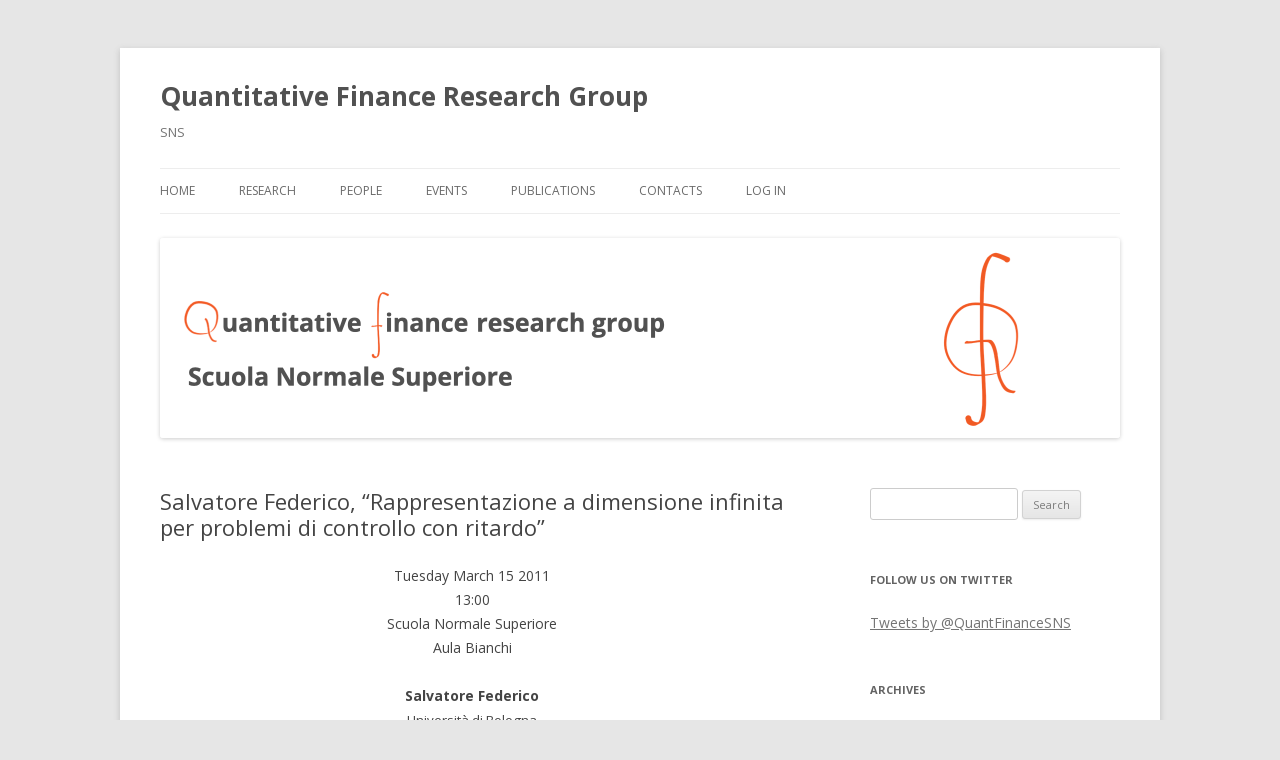

--- FILE ---
content_type: text/html; charset=UTF-8
request_url: http://mathfinance.sns.it/index.php/seminario-federico/
body_size: 9452
content:
<!DOCTYPE html>
<!--[if IE 7]>
<html class="ie ie7" lang="en-US">
<![endif]-->
<!--[if IE 8]>
<html class="ie ie8" lang="en-US">
<![endif]-->
<!--[if !(IE 7) & !(IE 8)]><!-->
<html lang="en-US">
<!--<![endif]-->
<head>
<meta charset="UTF-8" />
<meta name="viewport" content="width=device-width" />
<title>Salvatore Federico, &#8220;Rappresentazione a dimensione infinita per problemi di controllo con ritardo&#8221; | Quantitative Finance Research Group</title>
<link rel="profile" href="https://gmpg.org/xfn/11" />
<link rel="pingback" href="http://mathfinance.sns.it/xmlrpc.php">
<!--[if lt IE 9]>
<script src="http://mathfinance.sns.it/wp-content/themes/twentytwelve/js/html5.js?ver=3.7.0" type="text/javascript"></script>
<![endif]-->
<meta name='robots' content='max-image-preview:large' />
<link rel="alternate" type="application/rss+xml" title="Quantitative Finance Research Group &raquo; Feed" href="http://mathfinance.sns.it/index.php/feed/" />
<link rel="alternate" type="application/rss+xml" title="Quantitative Finance Research Group &raquo; Comments Feed" href="http://mathfinance.sns.it/index.php/comments/feed/" />
<script type="text/javascript">
window._wpemojiSettings = {"baseUrl":"https:\/\/s.w.org\/images\/core\/emoji\/14.0.0\/72x72\/","ext":".png","svgUrl":"https:\/\/s.w.org\/images\/core\/emoji\/14.0.0\/svg\/","svgExt":".svg","source":{"concatemoji":"http:\/\/mathfinance.sns.it\/wp-includes\/js\/wp-emoji-release.min.js?ver=6.1.9"}};
/*! This file is auto-generated */
!function(e,a,t){var n,r,o,i=a.createElement("canvas"),p=i.getContext&&i.getContext("2d");function s(e,t){var a=String.fromCharCode,e=(p.clearRect(0,0,i.width,i.height),p.fillText(a.apply(this,e),0,0),i.toDataURL());return p.clearRect(0,0,i.width,i.height),p.fillText(a.apply(this,t),0,0),e===i.toDataURL()}function c(e){var t=a.createElement("script");t.src=e,t.defer=t.type="text/javascript",a.getElementsByTagName("head")[0].appendChild(t)}for(o=Array("flag","emoji"),t.supports={everything:!0,everythingExceptFlag:!0},r=0;r<o.length;r++)t.supports[o[r]]=function(e){if(p&&p.fillText)switch(p.textBaseline="top",p.font="600 32px Arial",e){case"flag":return s([127987,65039,8205,9895,65039],[127987,65039,8203,9895,65039])?!1:!s([55356,56826,55356,56819],[55356,56826,8203,55356,56819])&&!s([55356,57332,56128,56423,56128,56418,56128,56421,56128,56430,56128,56423,56128,56447],[55356,57332,8203,56128,56423,8203,56128,56418,8203,56128,56421,8203,56128,56430,8203,56128,56423,8203,56128,56447]);case"emoji":return!s([129777,127995,8205,129778,127999],[129777,127995,8203,129778,127999])}return!1}(o[r]),t.supports.everything=t.supports.everything&&t.supports[o[r]],"flag"!==o[r]&&(t.supports.everythingExceptFlag=t.supports.everythingExceptFlag&&t.supports[o[r]]);t.supports.everythingExceptFlag=t.supports.everythingExceptFlag&&!t.supports.flag,t.DOMReady=!1,t.readyCallback=function(){t.DOMReady=!0},t.supports.everything||(n=function(){t.readyCallback()},a.addEventListener?(a.addEventListener("DOMContentLoaded",n,!1),e.addEventListener("load",n,!1)):(e.attachEvent("onload",n),a.attachEvent("onreadystatechange",function(){"complete"===a.readyState&&t.readyCallback()})),(e=t.source||{}).concatemoji?c(e.concatemoji):e.wpemoji&&e.twemoji&&(c(e.twemoji),c(e.wpemoji)))}(window,document,window._wpemojiSettings);
</script>
<style type="text/css">
img.wp-smiley,
img.emoji {
	display: inline !important;
	border: none !important;
	box-shadow: none !important;
	height: 1em !important;
	width: 1em !important;
	margin: 0 0.07em !important;
	vertical-align: -0.1em !important;
	background: none !important;
	padding: 0 !important;
}
</style>
	<link rel='stylesheet' id='wp-block-library-css' href='http://mathfinance.sns.it/wp-includes/css/dist/block-library/style.min.css?ver=6.1.9' type='text/css' media='all' />
<style id='wp-block-library-theme-inline-css' type='text/css'>
.wp-block-audio figcaption{color:#555;font-size:13px;text-align:center}.is-dark-theme .wp-block-audio figcaption{color:hsla(0,0%,100%,.65)}.wp-block-audio{margin:0 0 1em}.wp-block-code{border:1px solid #ccc;border-radius:4px;font-family:Menlo,Consolas,monaco,monospace;padding:.8em 1em}.wp-block-embed figcaption{color:#555;font-size:13px;text-align:center}.is-dark-theme .wp-block-embed figcaption{color:hsla(0,0%,100%,.65)}.wp-block-embed{margin:0 0 1em}.blocks-gallery-caption{color:#555;font-size:13px;text-align:center}.is-dark-theme .blocks-gallery-caption{color:hsla(0,0%,100%,.65)}.wp-block-image figcaption{color:#555;font-size:13px;text-align:center}.is-dark-theme .wp-block-image figcaption{color:hsla(0,0%,100%,.65)}.wp-block-image{margin:0 0 1em}.wp-block-pullquote{border-top:4px solid;border-bottom:4px solid;margin-bottom:1.75em;color:currentColor}.wp-block-pullquote__citation,.wp-block-pullquote cite,.wp-block-pullquote footer{color:currentColor;text-transform:uppercase;font-size:.8125em;font-style:normal}.wp-block-quote{border-left:.25em solid;margin:0 0 1.75em;padding-left:1em}.wp-block-quote cite,.wp-block-quote footer{color:currentColor;font-size:.8125em;position:relative;font-style:normal}.wp-block-quote.has-text-align-right{border-left:none;border-right:.25em solid;padding-left:0;padding-right:1em}.wp-block-quote.has-text-align-center{border:none;padding-left:0}.wp-block-quote.is-large,.wp-block-quote.is-style-large,.wp-block-quote.is-style-plain{border:none}.wp-block-search .wp-block-search__label{font-weight:700}.wp-block-search__button{border:1px solid #ccc;padding:.375em .625em}:where(.wp-block-group.has-background){padding:1.25em 2.375em}.wp-block-separator.has-css-opacity{opacity:.4}.wp-block-separator{border:none;border-bottom:2px solid;margin-left:auto;margin-right:auto}.wp-block-separator.has-alpha-channel-opacity{opacity:1}.wp-block-separator:not(.is-style-wide):not(.is-style-dots){width:100px}.wp-block-separator.has-background:not(.is-style-dots){border-bottom:none;height:1px}.wp-block-separator.has-background:not(.is-style-wide):not(.is-style-dots){height:2px}.wp-block-table{margin:"0 0 1em 0"}.wp-block-table thead{border-bottom:3px solid}.wp-block-table tfoot{border-top:3px solid}.wp-block-table td,.wp-block-table th{word-break:normal}.wp-block-table figcaption{color:#555;font-size:13px;text-align:center}.is-dark-theme .wp-block-table figcaption{color:hsla(0,0%,100%,.65)}.wp-block-video figcaption{color:#555;font-size:13px;text-align:center}.is-dark-theme .wp-block-video figcaption{color:hsla(0,0%,100%,.65)}.wp-block-video{margin:0 0 1em}.wp-block-template-part.has-background{padding:1.25em 2.375em;margin-top:0;margin-bottom:0}
</style>
<link rel='stylesheet' id='ff-google-fonts-css' href='http://mathfinance.sns.it/wp-content/uploads/fonts/5a2eed2db80392eb32a66d6e0c49e881/font.css?v=1679046225' type='text/css' media='all' />
<link rel='stylesheet' id='ff-shortcodes-css' href='http://mathfinance.sns.it/wp-content/plugins/fruitful-shortcodes/fruitful-shortcodes-2.0.0/assets/css/front.css?ver=071120180241' type='text/css' media='all' />
<link rel='stylesheet' id='ff-fruitful_alert-css' href='http://mathfinance.sns.it/wp-content/plugins/fruitful-shortcodes/fruitful-shortcodes-2.0.0//assets/shared/fruitful_alert/css/styles.css?ver=071120180241' type='text/css' media='all' />
<link rel='stylesheet' id='ff-fruitful_btn-css' href='http://mathfinance.sns.it/wp-content/plugins/fruitful-shortcodes/fruitful-shortcodes-2.0.0//assets/shared/fruitful_btn/css/styles.css?ver=071120180241' type='text/css' media='all' />
<link rel='stylesheet' id='ff-fruitful_dbox-css' href='http://mathfinance.sns.it/wp-content/plugins/fruitful-shortcodes/fruitful-shortcodes-2.0.0//assets/shared/fruitful_dbox/css/styles.css?ver=071120180241' type='text/css' media='all' />
<link rel='stylesheet' id='ff-fruitful_pbar-css' href='http://mathfinance.sns.it/wp-content/plugins/fruitful-shortcodes/fruitful-shortcodes-2.0.0//assets/shared/fruitful_pbar/css/styles.css?ver=071120180241' type='text/css' media='all' />
<link rel='stylesheet' id='ff-shortcodes-grid-css' href='http://mathfinance.sns.it/wp-content/plugins/fruitful-shortcodes/fruitful-shortcodes-2.0.0/assets/libs/bootstrap/bootstrap-grid.min.css?ver=071120180241' type='text/css' media='all' />
<link rel='stylesheet' id='ff-fruitful_recent_posts-css' href='http://mathfinance.sns.it/wp-content/plugins/fruitful-shortcodes/fruitful-shortcodes-2.0.0//assets/shared/fruitful_recent_posts/css/styles.css?ver=071120180241' type='text/css' media='all' />
<link rel='stylesheet' id='slick-css' href='http://mathfinance.sns.it/wp-content/plugins/fruitful-shortcodes/fruitful-shortcodes-2.0.0/assets/libs/slick/slick.css?ver=071120180241' type='text/css' media='all' />
<link rel='stylesheet' id='ff-fruitful_recent_posts_slider-css' href='http://mathfinance.sns.it/wp-content/plugins/fruitful-shortcodes/fruitful-shortcodes-2.0.0//assets/shared/fruitful_recent_posts_slider/css/styles.css?ver=071120180241' type='text/css' media='all' />
<link rel='stylesheet' id='ff-fruitful_tabs-css' href='http://mathfinance.sns.it/wp-content/plugins/fruitful-shortcodes/fruitful-shortcodes-2.0.0//assets/shared/fruitful_tabs/css/styles.css?ver=071120180241' type='text/css' media='all' />
<link rel='stylesheet' id='classic-theme-styles-css' href='http://mathfinance.sns.it/wp-includes/css/classic-themes.min.css?ver=1' type='text/css' media='all' />
<style id='global-styles-inline-css' type='text/css'>
body{--wp--preset--color--black: #000000;--wp--preset--color--cyan-bluish-gray: #abb8c3;--wp--preset--color--white: #fff;--wp--preset--color--pale-pink: #f78da7;--wp--preset--color--vivid-red: #cf2e2e;--wp--preset--color--luminous-vivid-orange: #ff6900;--wp--preset--color--luminous-vivid-amber: #fcb900;--wp--preset--color--light-green-cyan: #7bdcb5;--wp--preset--color--vivid-green-cyan: #00d084;--wp--preset--color--pale-cyan-blue: #8ed1fc;--wp--preset--color--vivid-cyan-blue: #0693e3;--wp--preset--color--vivid-purple: #9b51e0;--wp--preset--color--blue: #21759b;--wp--preset--color--dark-gray: #444;--wp--preset--color--medium-gray: #9f9f9f;--wp--preset--color--light-gray: #e6e6e6;--wp--preset--gradient--vivid-cyan-blue-to-vivid-purple: linear-gradient(135deg,rgba(6,147,227,1) 0%,rgb(155,81,224) 100%);--wp--preset--gradient--light-green-cyan-to-vivid-green-cyan: linear-gradient(135deg,rgb(122,220,180) 0%,rgb(0,208,130) 100%);--wp--preset--gradient--luminous-vivid-amber-to-luminous-vivid-orange: linear-gradient(135deg,rgba(252,185,0,1) 0%,rgba(255,105,0,1) 100%);--wp--preset--gradient--luminous-vivid-orange-to-vivid-red: linear-gradient(135deg,rgba(255,105,0,1) 0%,rgb(207,46,46) 100%);--wp--preset--gradient--very-light-gray-to-cyan-bluish-gray: linear-gradient(135deg,rgb(238,238,238) 0%,rgb(169,184,195) 100%);--wp--preset--gradient--cool-to-warm-spectrum: linear-gradient(135deg,rgb(74,234,220) 0%,rgb(151,120,209) 20%,rgb(207,42,186) 40%,rgb(238,44,130) 60%,rgb(251,105,98) 80%,rgb(254,248,76) 100%);--wp--preset--gradient--blush-light-purple: linear-gradient(135deg,rgb(255,206,236) 0%,rgb(152,150,240) 100%);--wp--preset--gradient--blush-bordeaux: linear-gradient(135deg,rgb(254,205,165) 0%,rgb(254,45,45) 50%,rgb(107,0,62) 100%);--wp--preset--gradient--luminous-dusk: linear-gradient(135deg,rgb(255,203,112) 0%,rgb(199,81,192) 50%,rgb(65,88,208) 100%);--wp--preset--gradient--pale-ocean: linear-gradient(135deg,rgb(255,245,203) 0%,rgb(182,227,212) 50%,rgb(51,167,181) 100%);--wp--preset--gradient--electric-grass: linear-gradient(135deg,rgb(202,248,128) 0%,rgb(113,206,126) 100%);--wp--preset--gradient--midnight: linear-gradient(135deg,rgb(2,3,129) 0%,rgb(40,116,252) 100%);--wp--preset--duotone--dark-grayscale: url('#wp-duotone-dark-grayscale');--wp--preset--duotone--grayscale: url('#wp-duotone-grayscale');--wp--preset--duotone--purple-yellow: url('#wp-duotone-purple-yellow');--wp--preset--duotone--blue-red: url('#wp-duotone-blue-red');--wp--preset--duotone--midnight: url('#wp-duotone-midnight');--wp--preset--duotone--magenta-yellow: url('#wp-duotone-magenta-yellow');--wp--preset--duotone--purple-green: url('#wp-duotone-purple-green');--wp--preset--duotone--blue-orange: url('#wp-duotone-blue-orange');--wp--preset--font-size--small: 13px;--wp--preset--font-size--medium: 20px;--wp--preset--font-size--large: 36px;--wp--preset--font-size--x-large: 42px;--wp--preset--spacing--20: 0.44rem;--wp--preset--spacing--30: 0.67rem;--wp--preset--spacing--40: 1rem;--wp--preset--spacing--50: 1.5rem;--wp--preset--spacing--60: 2.25rem;--wp--preset--spacing--70: 3.38rem;--wp--preset--spacing--80: 5.06rem;}:where(.is-layout-flex){gap: 0.5em;}body .is-layout-flow > .alignleft{float: left;margin-inline-start: 0;margin-inline-end: 2em;}body .is-layout-flow > .alignright{float: right;margin-inline-start: 2em;margin-inline-end: 0;}body .is-layout-flow > .aligncenter{margin-left: auto !important;margin-right: auto !important;}body .is-layout-constrained > .alignleft{float: left;margin-inline-start: 0;margin-inline-end: 2em;}body .is-layout-constrained > .alignright{float: right;margin-inline-start: 2em;margin-inline-end: 0;}body .is-layout-constrained > .aligncenter{margin-left: auto !important;margin-right: auto !important;}body .is-layout-constrained > :where(:not(.alignleft):not(.alignright):not(.alignfull)){max-width: var(--wp--style--global--content-size);margin-left: auto !important;margin-right: auto !important;}body .is-layout-constrained > .alignwide{max-width: var(--wp--style--global--wide-size);}body .is-layout-flex{display: flex;}body .is-layout-flex{flex-wrap: wrap;align-items: center;}body .is-layout-flex > *{margin: 0;}:where(.wp-block-columns.is-layout-flex){gap: 2em;}.has-black-color{color: var(--wp--preset--color--black) !important;}.has-cyan-bluish-gray-color{color: var(--wp--preset--color--cyan-bluish-gray) !important;}.has-white-color{color: var(--wp--preset--color--white) !important;}.has-pale-pink-color{color: var(--wp--preset--color--pale-pink) !important;}.has-vivid-red-color{color: var(--wp--preset--color--vivid-red) !important;}.has-luminous-vivid-orange-color{color: var(--wp--preset--color--luminous-vivid-orange) !important;}.has-luminous-vivid-amber-color{color: var(--wp--preset--color--luminous-vivid-amber) !important;}.has-light-green-cyan-color{color: var(--wp--preset--color--light-green-cyan) !important;}.has-vivid-green-cyan-color{color: var(--wp--preset--color--vivid-green-cyan) !important;}.has-pale-cyan-blue-color{color: var(--wp--preset--color--pale-cyan-blue) !important;}.has-vivid-cyan-blue-color{color: var(--wp--preset--color--vivid-cyan-blue) !important;}.has-vivid-purple-color{color: var(--wp--preset--color--vivid-purple) !important;}.has-black-background-color{background-color: var(--wp--preset--color--black) !important;}.has-cyan-bluish-gray-background-color{background-color: var(--wp--preset--color--cyan-bluish-gray) !important;}.has-white-background-color{background-color: var(--wp--preset--color--white) !important;}.has-pale-pink-background-color{background-color: var(--wp--preset--color--pale-pink) !important;}.has-vivid-red-background-color{background-color: var(--wp--preset--color--vivid-red) !important;}.has-luminous-vivid-orange-background-color{background-color: var(--wp--preset--color--luminous-vivid-orange) !important;}.has-luminous-vivid-amber-background-color{background-color: var(--wp--preset--color--luminous-vivid-amber) !important;}.has-light-green-cyan-background-color{background-color: var(--wp--preset--color--light-green-cyan) !important;}.has-vivid-green-cyan-background-color{background-color: var(--wp--preset--color--vivid-green-cyan) !important;}.has-pale-cyan-blue-background-color{background-color: var(--wp--preset--color--pale-cyan-blue) !important;}.has-vivid-cyan-blue-background-color{background-color: var(--wp--preset--color--vivid-cyan-blue) !important;}.has-vivid-purple-background-color{background-color: var(--wp--preset--color--vivid-purple) !important;}.has-black-border-color{border-color: var(--wp--preset--color--black) !important;}.has-cyan-bluish-gray-border-color{border-color: var(--wp--preset--color--cyan-bluish-gray) !important;}.has-white-border-color{border-color: var(--wp--preset--color--white) !important;}.has-pale-pink-border-color{border-color: var(--wp--preset--color--pale-pink) !important;}.has-vivid-red-border-color{border-color: var(--wp--preset--color--vivid-red) !important;}.has-luminous-vivid-orange-border-color{border-color: var(--wp--preset--color--luminous-vivid-orange) !important;}.has-luminous-vivid-amber-border-color{border-color: var(--wp--preset--color--luminous-vivid-amber) !important;}.has-light-green-cyan-border-color{border-color: var(--wp--preset--color--light-green-cyan) !important;}.has-vivid-green-cyan-border-color{border-color: var(--wp--preset--color--vivid-green-cyan) !important;}.has-pale-cyan-blue-border-color{border-color: var(--wp--preset--color--pale-cyan-blue) !important;}.has-vivid-cyan-blue-border-color{border-color: var(--wp--preset--color--vivid-cyan-blue) !important;}.has-vivid-purple-border-color{border-color: var(--wp--preset--color--vivid-purple) !important;}.has-vivid-cyan-blue-to-vivid-purple-gradient-background{background: var(--wp--preset--gradient--vivid-cyan-blue-to-vivid-purple) !important;}.has-light-green-cyan-to-vivid-green-cyan-gradient-background{background: var(--wp--preset--gradient--light-green-cyan-to-vivid-green-cyan) !important;}.has-luminous-vivid-amber-to-luminous-vivid-orange-gradient-background{background: var(--wp--preset--gradient--luminous-vivid-amber-to-luminous-vivid-orange) !important;}.has-luminous-vivid-orange-to-vivid-red-gradient-background{background: var(--wp--preset--gradient--luminous-vivid-orange-to-vivid-red) !important;}.has-very-light-gray-to-cyan-bluish-gray-gradient-background{background: var(--wp--preset--gradient--very-light-gray-to-cyan-bluish-gray) !important;}.has-cool-to-warm-spectrum-gradient-background{background: var(--wp--preset--gradient--cool-to-warm-spectrum) !important;}.has-blush-light-purple-gradient-background{background: var(--wp--preset--gradient--blush-light-purple) !important;}.has-blush-bordeaux-gradient-background{background: var(--wp--preset--gradient--blush-bordeaux) !important;}.has-luminous-dusk-gradient-background{background: var(--wp--preset--gradient--luminous-dusk) !important;}.has-pale-ocean-gradient-background{background: var(--wp--preset--gradient--pale-ocean) !important;}.has-electric-grass-gradient-background{background: var(--wp--preset--gradient--electric-grass) !important;}.has-midnight-gradient-background{background: var(--wp--preset--gradient--midnight) !important;}.has-small-font-size{font-size: var(--wp--preset--font-size--small) !important;}.has-medium-font-size{font-size: var(--wp--preset--font-size--medium) !important;}.has-large-font-size{font-size: var(--wp--preset--font-size--large) !important;}.has-x-large-font-size{font-size: var(--wp--preset--font-size--x-large) !important;}
.wp-block-navigation a:where(:not(.wp-element-button)){color: inherit;}
:where(.wp-block-columns.is-layout-flex){gap: 2em;}
.wp-block-pullquote{font-size: 1.5em;line-height: 1.6;}
</style>
<link rel='stylesheet' id='ppress-frontend-css' href='http://mathfinance.sns.it/wp-content/plugins/wp-user-avatar/assets/css/frontend.min.css?ver=4.8.0' type='text/css' media='all' />
<link rel='stylesheet' id='ppress-flatpickr-css' href='http://mathfinance.sns.it/wp-content/plugins/wp-user-avatar/assets/flatpickr/flatpickr.min.css?ver=4.8.0' type='text/css' media='all' />
<link rel='stylesheet' id='ppress-select2-css' href='http://mathfinance.sns.it/wp-content/plugins/wp-user-avatar/assets/select2/select2.min.css?ver=6.1.9' type='text/css' media='all' />
<link rel='stylesheet' id='wpum-frontend-css' href='http://mathfinance.sns.it/wp-content/plugins/wp-user-manager/assets/css/wpum.min.css?ver=2.9.3' type='text/css' media='all' />
<link rel='stylesheet' id='twentytwelve-fonts-css' href='http://mathfinance.sns.it/wp-content/uploads/fonts/c8166773ce15e1e4d0b08025e808e578/font.css?v=1679046231' type='text/css' media='all' />
<link rel='stylesheet' id='twentytwelve-style-css' href='http://mathfinance.sns.it/wp-content/themes/twentytwelve/style.css?ver=20190507' type='text/css' media='all' />
<link rel='stylesheet' id='twentytwelve-block-style-css' href='http://mathfinance.sns.it/wp-content/themes/twentytwelve/css/blocks.css?ver=20190406' type='text/css' media='all' />
<!--[if lt IE 9]>
<link rel='stylesheet' id='twentytwelve-ie-css' href='http://mathfinance.sns.it/wp-content/themes/twentytwelve/css/ie.css?ver=20150214' type='text/css' media='all' />
<![endif]-->
<link rel='stylesheet' id='simcal-qtip-css' href='http://mathfinance.sns.it/wp-content/plugins/google-calendar-events/assets/css/vendor/jquery.qtip.min.css?ver=3.1.38' type='text/css' media='all' />
<link rel='stylesheet' id='simcal-default-calendar-grid-css' href='http://mathfinance.sns.it/wp-content/plugins/google-calendar-events/assets/css/default-calendar-grid.min.css?ver=3.1.38' type='text/css' media='all' />
<link rel='stylesheet' id='simcal-default-calendar-list-css' href='http://mathfinance.sns.it/wp-content/plugins/google-calendar-events/assets/css/default-calendar-list.min.css?ver=3.1.38' type='text/css' media='all' />
<script type='text/javascript' src='http://mathfinance.sns.it/wp-includes/js/jquery/jquery.min.js?ver=3.6.1' id='jquery-core-js'></script>
<script type='text/javascript' src='http://mathfinance.sns.it/wp-includes/js/jquery/jquery-migrate.min.js?ver=3.3.2' id='jquery-migrate-js'></script>
<script type='text/javascript' src='http://mathfinance.sns.it/wp-content/plugins/easy-twitter-feeds/public/js/widget.js?ver=1.2.2' id='widget-js-js'></script>
<script type='text/javascript' src='http://mathfinance.sns.it/wp-content/plugins/wp-user-avatar/assets/flatpickr/flatpickr.min.js?ver=4.8.0' id='ppress-flatpickr-js'></script>
<script type='text/javascript' src='http://mathfinance.sns.it/wp-content/plugins/wp-user-avatar/assets/select2/select2.min.js?ver=4.8.0' id='ppress-select2-js'></script>
<link rel="https://api.w.org/" href="http://mathfinance.sns.it/index.php/wp-json/" /><link rel="alternate" type="application/json" href="http://mathfinance.sns.it/index.php/wp-json/wp/v2/posts/396" /><link rel="EditURI" type="application/rsd+xml" title="RSD" href="http://mathfinance.sns.it/xmlrpc.php?rsd" />
<link rel="wlwmanifest" type="application/wlwmanifest+xml" href="http://mathfinance.sns.it/wp-includes/wlwmanifest.xml" />
<meta name="generator" content="WordPress 6.1.9" />
<link rel="canonical" href="http://mathfinance.sns.it/index.php/seminario-federico/" />
<link rel='shortlink' href='http://mathfinance.sns.it/?p=396' />
<link rel="alternate" type="application/json+oembed" href="http://mathfinance.sns.it/index.php/wp-json/oembed/1.0/embed?url=http%3A%2F%2Fmathfinance.sns.it%2Findex.php%2Fseminario-federico%2F" />
<link rel="alternate" type="text/xml+oembed" href="http://mathfinance.sns.it/index.php/wp-json/oembed/1.0/embed?url=http%3A%2F%2Fmathfinance.sns.it%2Findex.php%2Fseminario-federico%2F&#038;format=xml" />
</head>

<body class="post-template-default single single-post postid-396 single-format-standard wp-embed-responsive do-etfw custom-font-enabled">
<svg xmlns="http://www.w3.org/2000/svg" viewBox="0 0 0 0" width="0" height="0" focusable="false" role="none" style="visibility: hidden; position: absolute; left: -9999px; overflow: hidden;" ><defs><filter id="wp-duotone-dark-grayscale"><feColorMatrix color-interpolation-filters="sRGB" type="matrix" values=" .299 .587 .114 0 0 .299 .587 .114 0 0 .299 .587 .114 0 0 .299 .587 .114 0 0 " /><feComponentTransfer color-interpolation-filters="sRGB" ><feFuncR type="table" tableValues="0 0.49803921568627" /><feFuncG type="table" tableValues="0 0.49803921568627" /><feFuncB type="table" tableValues="0 0.49803921568627" /><feFuncA type="table" tableValues="1 1" /></feComponentTransfer><feComposite in2="SourceGraphic" operator="in" /></filter></defs></svg><svg xmlns="http://www.w3.org/2000/svg" viewBox="0 0 0 0" width="0" height="0" focusable="false" role="none" style="visibility: hidden; position: absolute; left: -9999px; overflow: hidden;" ><defs><filter id="wp-duotone-grayscale"><feColorMatrix color-interpolation-filters="sRGB" type="matrix" values=" .299 .587 .114 0 0 .299 .587 .114 0 0 .299 .587 .114 0 0 .299 .587 .114 0 0 " /><feComponentTransfer color-interpolation-filters="sRGB" ><feFuncR type="table" tableValues="0 1" /><feFuncG type="table" tableValues="0 1" /><feFuncB type="table" tableValues="0 1" /><feFuncA type="table" tableValues="1 1" /></feComponentTransfer><feComposite in2="SourceGraphic" operator="in" /></filter></defs></svg><svg xmlns="http://www.w3.org/2000/svg" viewBox="0 0 0 0" width="0" height="0" focusable="false" role="none" style="visibility: hidden; position: absolute; left: -9999px; overflow: hidden;" ><defs><filter id="wp-duotone-purple-yellow"><feColorMatrix color-interpolation-filters="sRGB" type="matrix" values=" .299 .587 .114 0 0 .299 .587 .114 0 0 .299 .587 .114 0 0 .299 .587 .114 0 0 " /><feComponentTransfer color-interpolation-filters="sRGB" ><feFuncR type="table" tableValues="0.54901960784314 0.98823529411765" /><feFuncG type="table" tableValues="0 1" /><feFuncB type="table" tableValues="0.71764705882353 0.25490196078431" /><feFuncA type="table" tableValues="1 1" /></feComponentTransfer><feComposite in2="SourceGraphic" operator="in" /></filter></defs></svg><svg xmlns="http://www.w3.org/2000/svg" viewBox="0 0 0 0" width="0" height="0" focusable="false" role="none" style="visibility: hidden; position: absolute; left: -9999px; overflow: hidden;" ><defs><filter id="wp-duotone-blue-red"><feColorMatrix color-interpolation-filters="sRGB" type="matrix" values=" .299 .587 .114 0 0 .299 .587 .114 0 0 .299 .587 .114 0 0 .299 .587 .114 0 0 " /><feComponentTransfer color-interpolation-filters="sRGB" ><feFuncR type="table" tableValues="0 1" /><feFuncG type="table" tableValues="0 0.27843137254902" /><feFuncB type="table" tableValues="0.5921568627451 0.27843137254902" /><feFuncA type="table" tableValues="1 1" /></feComponentTransfer><feComposite in2="SourceGraphic" operator="in" /></filter></defs></svg><svg xmlns="http://www.w3.org/2000/svg" viewBox="0 0 0 0" width="0" height="0" focusable="false" role="none" style="visibility: hidden; position: absolute; left: -9999px; overflow: hidden;" ><defs><filter id="wp-duotone-midnight"><feColorMatrix color-interpolation-filters="sRGB" type="matrix" values=" .299 .587 .114 0 0 .299 .587 .114 0 0 .299 .587 .114 0 0 .299 .587 .114 0 0 " /><feComponentTransfer color-interpolation-filters="sRGB" ><feFuncR type="table" tableValues="0 0" /><feFuncG type="table" tableValues="0 0.64705882352941" /><feFuncB type="table" tableValues="0 1" /><feFuncA type="table" tableValues="1 1" /></feComponentTransfer><feComposite in2="SourceGraphic" operator="in" /></filter></defs></svg><svg xmlns="http://www.w3.org/2000/svg" viewBox="0 0 0 0" width="0" height="0" focusable="false" role="none" style="visibility: hidden; position: absolute; left: -9999px; overflow: hidden;" ><defs><filter id="wp-duotone-magenta-yellow"><feColorMatrix color-interpolation-filters="sRGB" type="matrix" values=" .299 .587 .114 0 0 .299 .587 .114 0 0 .299 .587 .114 0 0 .299 .587 .114 0 0 " /><feComponentTransfer color-interpolation-filters="sRGB" ><feFuncR type="table" tableValues="0.78039215686275 1" /><feFuncG type="table" tableValues="0 0.94901960784314" /><feFuncB type="table" tableValues="0.35294117647059 0.47058823529412" /><feFuncA type="table" tableValues="1 1" /></feComponentTransfer><feComposite in2="SourceGraphic" operator="in" /></filter></defs></svg><svg xmlns="http://www.w3.org/2000/svg" viewBox="0 0 0 0" width="0" height="0" focusable="false" role="none" style="visibility: hidden; position: absolute; left: -9999px; overflow: hidden;" ><defs><filter id="wp-duotone-purple-green"><feColorMatrix color-interpolation-filters="sRGB" type="matrix" values=" .299 .587 .114 0 0 .299 .587 .114 0 0 .299 .587 .114 0 0 .299 .587 .114 0 0 " /><feComponentTransfer color-interpolation-filters="sRGB" ><feFuncR type="table" tableValues="0.65098039215686 0.40392156862745" /><feFuncG type="table" tableValues="0 1" /><feFuncB type="table" tableValues="0.44705882352941 0.4" /><feFuncA type="table" tableValues="1 1" /></feComponentTransfer><feComposite in2="SourceGraphic" operator="in" /></filter></defs></svg><svg xmlns="http://www.w3.org/2000/svg" viewBox="0 0 0 0" width="0" height="0" focusable="false" role="none" style="visibility: hidden; position: absolute; left: -9999px; overflow: hidden;" ><defs><filter id="wp-duotone-blue-orange"><feColorMatrix color-interpolation-filters="sRGB" type="matrix" values=" .299 .587 .114 0 0 .299 .587 .114 0 0 .299 .587 .114 0 0 .299 .587 .114 0 0 " /><feComponentTransfer color-interpolation-filters="sRGB" ><feFuncR type="table" tableValues="0.098039215686275 1" /><feFuncG type="table" tableValues="0 0.66274509803922" /><feFuncB type="table" tableValues="0.84705882352941 0.41960784313725" /><feFuncA type="table" tableValues="1 1" /></feComponentTransfer><feComposite in2="SourceGraphic" operator="in" /></filter></defs></svg><div id="page" class="hfeed site">
	<header id="masthead" class="site-header" role="banner">
		<hgroup>
			<h1 class="site-title"><a href="http://mathfinance.sns.it/" title="Quantitative Finance Research Group" rel="home">Quantitative Finance Research Group</a></h1>
			<h2 class="site-description">SNS</h2>
		</hgroup>

		<nav id="site-navigation" class="main-navigation" role="navigation">
			<button class="menu-toggle">Menu</button>
			<a class="assistive-text" href="#content" title="Skip to content">Skip to content</a>
			<div class="menu-menu-container"><ul id="menu-menu" class="nav-menu"><li id="menu-item-20" class="menu-item menu-item-type-post_type menu-item-object-page menu-item-home menu-item-20"><a href="http://mathfinance.sns.it/">Home</a></li>
<li id="menu-item-26" class="menu-item menu-item-type-post_type menu-item-object-page menu-item-has-children menu-item-26"><a href="http://mathfinance.sns.it/index.php/research/">Research</a>
<ul class="sub-menu">
	<li id="menu-item-1255" class="menu-item menu-item-type-post_type menu-item-object-page menu-item-1255"><a href="http://mathfinance.sns.it/index.php/quantitative-finance-research-lab/">Quantitative Finance Research Lab</a></li>
</ul>
</li>
<li id="menu-item-24" class="menu-item menu-item-type-post_type menu-item-object-page menu-item-24"><a href="http://mathfinance.sns.it/index.php/people/">People</a></li>
<li id="menu-item-22" class="menu-item menu-item-type-post_type menu-item-object-page menu-item-has-children menu-item-22"><a href="http://mathfinance.sns.it/index.php/events/">Events</a>
<ul class="sub-menu">
	<li id="menu-item-346" class="menu-item menu-item-type-taxonomy menu-item-object-category current-post-ancestor menu-item-346"><a href="http://mathfinance.sns.it/index.php/category/events/">All Events</a></li>
	<li id="menu-item-317" class="menu-item menu-item-type-taxonomy menu-item-object-category current-post-ancestor current-menu-parent current-post-parent menu-item-317"><a href="http://mathfinance.sns.it/index.php/category/events/no-free-lunch-seminars/">No Free Lunch Seminars</a></li>
	<li id="menu-item-315" class="menu-item menu-item-type-taxonomy menu-item-object-category menu-item-315"><a href="http://mathfinance.sns.it/index.php/category/events/conferences-and-workshops/">Conferences and Workshops</a></li>
	<li id="menu-item-487" class="menu-item menu-item-type-taxonomy menu-item-object-category menu-item-487"><a href="http://mathfinance.sns.it/index.php/category/events/mini-courses/">Mini Courses</a></li>
	<li id="menu-item-319" class="menu-item menu-item-type-taxonomy menu-item-object-category menu-item-319"><a href="http://mathfinance.sns.it/index.php/category/events/phdmaster-theses/">PhD/Master Theses</a></li>
</ul>
</li>
<li id="menu-item-25" class="menu-item menu-item-type-post_type menu-item-object-page menu-item-25"><a href="http://mathfinance.sns.it/index.php/publications/">Publications</a></li>
<li id="menu-item-21" class="menu-item menu-item-type-post_type menu-item-object-page menu-item-21"><a href="http://mathfinance.sns.it/index.php/contacts/">Contacts</a></li>
<li id="menu-item-1358" class="menu-item menu-item-type-post_type menu-item-object-page menu-item-1358"><a href="http://mathfinance.sns.it/index.php/log-in/">Log In</a></li>
</ul></div>		</nav><!-- #site-navigation -->

				<a href="http://mathfinance.sns.it/"><img src="http://mathfinance.sns.it/wp-content/uploads/2021/02/qf_header-1.png" class="header-image" width="1920" height="400" alt="Quantitative Finance Research Group" /></a>
			</header><!-- #masthead -->

	<div id="main" class="wrapper">

	<div id="primary" class="site-content">
		<div id="content" role="main">

			
				
	<article id="post-396" class="post-396 post type-post status-publish format-standard hentry category-no-free-lunch-seminars">
				<header class="entry-header">
			
						<h1 class="entry-title">Salvatore Federico, &#8220;Rappresentazione a dimensione infinita per problemi di controllo con ritardo&#8221;</h1>
								</header><!-- .entry-header -->

				<div class="entry-content">
			<p style="text-align: center;">Tuesday March 15 2011<br />
13:00<br />
Scuola Normale Superiore<br />
Aula Bianchi</p>
<p style="text-align: center;"><strong>Salvatore Federico</strong><br />
<span style="font-size: 10pt;">Università di Bologna</span></p>
<p style="text-align: center;"><strong>Abstract<br />
</strong>I problemi di controllo con ritardo nella variabile di stato e/o di controllo emergono in maniera naturale in molti contesti applicativi (Fisica, Biologia, Economia, ecc.). La prima parte del seminario sarà dedicata all&#8217;illustrazione di una serie di esempi di interesse in ambito economico-finanziario. La seconda parte del seminario sarà dedicata alla descrizione delle difficoltà matematiche a cui bisogna far fronte nell&#8217;affrontare tali problemi ed alla descrizione dell&#8217;approccio di rappresentazione a dimensione infinita agli stessi. Infine l&#8217;ultima parte sarà dedicata allo studio di alcuni problemi specifici e all&#8217;illustrazione di alcuni risultati di regolarità per le equazioni di Hamilton-Jacobi-Bellman associate.<br />
<strong><a href="http://mathfinance.sns.it//wp-content/uploads/2010/12/Federico_15_03_11.pdf">Download Flyer</a></strong><strong> </strong></p>
					</div><!-- .entry-content -->
		
		<footer class="entry-meta">
			This entry was posted in <a href="http://mathfinance.sns.it/index.php/category/events/no-free-lunch-seminars/" rel="category tag">No Free Lunch Seminars</a> on <a href="http://mathfinance.sns.it/index.php/seminario-federico/" title="13:00" rel="bookmark"><time class="entry-date" datetime="2011-03-15T13:00:59+01:00">March 15, 2011</time></a><span class="by-author"> by <span class="author vcard"><a class="url fn n" href="http://mathfinance.sns.it/index.php/author/mathphynance2015/" title="View all posts by Admin" rel="author">Admin</a></span></span>.								</footer><!-- .entry-meta -->
	</article><!-- #post -->

				<nav class="nav-single">
					<h3 class="assistive-text">Post navigation</h3>
					<span class="nav-previous"><a href="http://mathfinance.sns.it/index.php/seminario-pratelli/" rel="prev"><span class="meta-nav">&larr;</span> Maurizio Pratelli, &#8220;Calcolo delle greche e integrazione per parti secondo Malliavin&#8221;</a></span>
					<span class="nav-next"><a href="http://mathfinance.sns.it/index.php/seminario-billio/" rel="next">Monica Billio, &#8220;Econometric measures of systemic risk in the finance and insurance sectors&#8221; <span class="meta-nav">&rarr;</span></a></span>
				</nav><!-- .nav-single -->

				
<div id="comments" class="comments-area">

	
	
	
</div><!-- #comments .comments-area -->

			
		</div><!-- #content -->
	</div><!-- #primary -->


			<div id="secondary" class="widget-area" role="complementary">
			<aside id="search-2" class="widget widget_search"><form role="search" method="get" id="searchform" class="searchform" action="http://mathfinance.sns.it/">
				<div>
					<label class="screen-reader-text" for="s">Search for:</label>
					<input type="text" value="" name="s" id="s" />
					<input type="submit" id="searchsubmit" value="Search" />
				</div>
			</form></aside><aside id="do-etfw-2" class="widget widget-do-etfw">					<h3 class="widget-title">Follow us on Twitter</h3>		
		<a class="twitter-timeline" data-height="400" data-theme="light" data-link-color="#3b94d9" data-border-color="#f5f5f5" href="https://twitter.com/QuantFinanceSNS">Tweets by @QuantFinanceSNS</a>
</aside><aside id="archives-2" class="widget widget_archive"><h3 class="widget-title">Archives</h3>		<label class="screen-reader-text" for="archives-dropdown-2">Archives</label>
		<select id="archives-dropdown-2" name="archive-dropdown">
			
			<option value="">Select Month</option>
				<option value='http://mathfinance.sns.it/index.php/2021/06/'> June 2021 </option>
	<option value='http://mathfinance.sns.it/index.php/2021/05/'> May 2021 </option>
	<option value='http://mathfinance.sns.it/index.php/2021/03/'> March 2021 </option>
	<option value='http://mathfinance.sns.it/index.php/2021/02/'> February 2021 </option>
	<option value='http://mathfinance.sns.it/index.php/2019/05/'> May 2019 </option>
	<option value='http://mathfinance.sns.it/index.php/2018/08/'> August 2018 </option>
	<option value='http://mathfinance.sns.it/index.php/2018/07/'> July 2018 </option>
	<option value='http://mathfinance.sns.it/index.php/2018/05/'> May 2018 </option>
	<option value='http://mathfinance.sns.it/index.php/2018/03/'> March 2018 </option>
	<option value='http://mathfinance.sns.it/index.php/2018/02/'> February 2018 </option>
	<option value='http://mathfinance.sns.it/index.php/2018/01/'> January 2018 </option>
	<option value='http://mathfinance.sns.it/index.php/2017/12/'> December 2017 </option>
	<option value='http://mathfinance.sns.it/index.php/2017/11/'> November 2017 </option>
	<option value='http://mathfinance.sns.it/index.php/2017/01/'> January 2017 </option>
	<option value='http://mathfinance.sns.it/index.php/2016/12/'> December 2016 </option>
	<option value='http://mathfinance.sns.it/index.php/2016/11/'> November 2016 </option>
	<option value='http://mathfinance.sns.it/index.php/2016/10/'> October 2016 </option>
	<option value='http://mathfinance.sns.it/index.php/2016/09/'> September 2016 </option>
	<option value='http://mathfinance.sns.it/index.php/2016/07/'> July 2016 </option>
	<option value='http://mathfinance.sns.it/index.php/2016/06/'> June 2016 </option>
	<option value='http://mathfinance.sns.it/index.php/2016/05/'> May 2016 </option>
	<option value='http://mathfinance.sns.it/index.php/2016/04/'> April 2016 </option>
	<option value='http://mathfinance.sns.it/index.php/2016/03/'> March 2016 </option>
	<option value='http://mathfinance.sns.it/index.php/2016/02/'> February 2016 </option>
	<option value='http://mathfinance.sns.it/index.php/2016/01/'> January 2016 </option>
	<option value='http://mathfinance.sns.it/index.php/2015/12/'> December 2015 </option>
	<option value='http://mathfinance.sns.it/index.php/2015/11/'> November 2015 </option>
	<option value='http://mathfinance.sns.it/index.php/2015/10/'> October 2015 </option>
	<option value='http://mathfinance.sns.it/index.php/2015/09/'> September 2015 </option>
	<option value='http://mathfinance.sns.it/index.php/2015/07/'> July 2015 </option>
	<option value='http://mathfinance.sns.it/index.php/2015/06/'> June 2015 </option>
	<option value='http://mathfinance.sns.it/index.php/2015/05/'> May 2015 </option>
	<option value='http://mathfinance.sns.it/index.php/2015/04/'> April 2015 </option>
	<option value='http://mathfinance.sns.it/index.php/2015/03/'> March 2015 </option>
	<option value='http://mathfinance.sns.it/index.php/2015/02/'> February 2015 </option>
	<option value='http://mathfinance.sns.it/index.php/2015/01/'> January 2015 </option>
	<option value='http://mathfinance.sns.it/index.php/2014/11/'> November 2014 </option>
	<option value='http://mathfinance.sns.it/index.php/2014/10/'> October 2014 </option>
	<option value='http://mathfinance.sns.it/index.php/2014/09/'> September 2014 </option>
	<option value='http://mathfinance.sns.it/index.php/2014/06/'> June 2014 </option>
	<option value='http://mathfinance.sns.it/index.php/2014/04/'> April 2014 </option>
	<option value='http://mathfinance.sns.it/index.php/2014/03/'> March 2014 </option>
	<option value='http://mathfinance.sns.it/index.php/2014/02/'> February 2014 </option>
	<option value='http://mathfinance.sns.it/index.php/2014/01/'> January 2014 </option>
	<option value='http://mathfinance.sns.it/index.php/2013/10/'> October 2013 </option>
	<option value='http://mathfinance.sns.it/index.php/2013/07/'> July 2013 </option>
	<option value='http://mathfinance.sns.it/index.php/2013/06/'> June 2013 </option>
	<option value='http://mathfinance.sns.it/index.php/2013/05/'> May 2013 </option>
	<option value='http://mathfinance.sns.it/index.php/2013/04/'> April 2013 </option>
	<option value='http://mathfinance.sns.it/index.php/2013/03/'> March 2013 </option>
	<option value='http://mathfinance.sns.it/index.php/2013/02/'> February 2013 </option>
	<option value='http://mathfinance.sns.it/index.php/2013/01/'> January 2013 </option>
	<option value='http://mathfinance.sns.it/index.php/2012/11/'> November 2012 </option>
	<option value='http://mathfinance.sns.it/index.php/2012/07/'> July 2012 </option>
	<option value='http://mathfinance.sns.it/index.php/2012/06/'> June 2012 </option>
	<option value='http://mathfinance.sns.it/index.php/2012/05/'> May 2012 </option>
	<option value='http://mathfinance.sns.it/index.php/2012/04/'> April 2012 </option>
	<option value='http://mathfinance.sns.it/index.php/2012/03/'> March 2012 </option>
	<option value='http://mathfinance.sns.it/index.php/2012/02/'> February 2012 </option>
	<option value='http://mathfinance.sns.it/index.php/2011/12/'> December 2011 </option>
	<option value='http://mathfinance.sns.it/index.php/2011/11/'> November 2011 </option>
	<option value='http://mathfinance.sns.it/index.php/2011/10/'> October 2011 </option>
	<option value='http://mathfinance.sns.it/index.php/2011/09/'> September 2011 </option>
	<option value='http://mathfinance.sns.it/index.php/2011/05/'> May 2011 </option>
	<option value='http://mathfinance.sns.it/index.php/2011/04/'> April 2011 </option>
	<option value='http://mathfinance.sns.it/index.php/2011/03/'> March 2011 </option>
	<option value='http://mathfinance.sns.it/index.php/2011/02/'> February 2011 </option>
	<option value='http://mathfinance.sns.it/index.php/2010/07/'> July 2010 </option>
	<option value='http://mathfinance.sns.it/index.php/2009/10/'> October 2009 </option>
	<option value='http://mathfinance.sns.it/index.php/2009/07/'> July 2009 </option>
	<option value='http://mathfinance.sns.it/index.php/2009/01/'> January 2009 </option>

		</select>

<script type="text/javascript">
/* <![CDATA[ */
(function() {
	var dropdown = document.getElementById( "archives-dropdown-2" );
	function onSelectChange() {
		if ( dropdown.options[ dropdown.selectedIndex ].value !== '' ) {
			document.location.href = this.options[ this.selectedIndex ].value;
		}
	}
	dropdown.onchange = onSelectChange;
})();
/* ]]> */
</script>
			</aside><aside id="categories-2" class="widget widget_categories"><h3 class="widget-title">Categories</h3>
			<ul>
					<li class="cat-item cat-item-14"><a href="http://mathfinance.sns.it/index.php/category/events/conferences-and-workshops/">Conferences and Workshops</a>
</li>
	<li class="cat-item cat-item-7"><a href="http://mathfinance.sns.it/index.php/category/events/">Events</a>
</li>
	<li class="cat-item cat-item-43"><a href="http://mathfinance.sns.it/index.php/category/events/mini-courses/">Mini Courses</a>
</li>
	<li class="cat-item cat-item-13"><a href="http://mathfinance.sns.it/index.php/category/events/no-free-lunch-seminars/">No Free Lunch Seminars</a>
</li>
	<li class="cat-item cat-item-11"><a href="http://mathfinance.sns.it/index.php/category/preprints/">Preprints</a>
</li>
	<li class="cat-item cat-item-5"><a href="http://mathfinance.sns.it/index.php/category/publications/">Publications</a>
</li>
			</ul>

			</aside><aside id="meta-2" class="widget widget_meta"><h3 class="widget-title">Meta</h3>
		<ul>
			<li><a href="http://mathfinance.sns.it/index.php/register/">Register</a></li>			<li><a href="http://mathfinance.sns.it/wp-login.php">Log in</a></li>
			<li><a href="http://mathfinance.sns.it/index.php/feed/">Entries feed</a></li>
			<li><a href="http://mathfinance.sns.it/index.php/comments/feed/">Comments feed</a></li>

			<li><a href="https://wordpress.org/">WordPress.org</a></li>
		</ul>

		</aside>		</div><!-- #secondary -->
		</div><!-- #main .wrapper -->
	<footer id="colophon" role="contentinfo">
		<div class="site-info">
									<a href="https://wordpress.org/" class="imprint" title="Semantic Personal Publishing Platform">
				Proudly powered by WordPress			</a>
		</div><!-- .site-info -->
	</footer><!-- #colophon -->
</div><!-- #page -->

			<!-- Fruitful Shortcodes Custom Styles -->
			<style>
						</style>
			<script type='text/javascript' src='http://mathfinance.sns.it/wp-content/plugins/fruitful-shortcodes/fruitful-shortcodes-2.0.0/assets/js/front.min.js?ver=071120180241' id='ff-shortcodes-js'></script>
<script type='text/javascript' src='http://mathfinance.sns.it/wp-content/plugins/fruitful-shortcodes/fruitful-shortcodes-2.0.0//assets/shared/fruitful_alert/js/scripts.min.js?ver=071120180241' id='ff-fruitful_alert-js'></script>
<script type='text/javascript' src='http://mathfinance.sns.it/wp-content/plugins/fruitful-shortcodes/fruitful-shortcodes-2.0.0/assets/libs/wow/wow.min.js?ver=071120180241' id='wow-js'></script>
<script type='text/javascript' src='http://mathfinance.sns.it/wp-content/plugins/fruitful-shortcodes/fruitful-shortcodes-2.0.0//assets/shared/fruitful_pbar/js/scripts.min.js?ver=071120180241' id='ff-fruitful_pbar-js'></script>
<script type='text/javascript' src='http://mathfinance.sns.it/wp-content/plugins/fruitful-shortcodes/fruitful-shortcodes-2.0.0/assets/libs/slick/slick.min.js?ver=071120180241' id='slick-js'></script>
<script type='text/javascript' src='http://mathfinance.sns.it/wp-content/plugins/fruitful-shortcodes/fruitful-shortcodes-2.0.0//assets/shared/fruitful_recent_posts_slider/js/scripts.min.js?ver=071120180241' id='ff-fruitful_recent_posts_slider-js'></script>
<script type='text/javascript' src='http://mathfinance.sns.it/wp-content/plugins/fruitful-shortcodes/fruitful-shortcodes-2.0.0//assets/shared/fruitful_tabs/js/scripts.min.js?ver=071120180241' id='ff-fruitful_tabs-js'></script>
<script type='text/javascript' id='ppress-frontend-script-js-extra'>
/* <![CDATA[ */
var pp_ajax_form = {"ajaxurl":"http:\/\/mathfinance.sns.it\/wp-admin\/admin-ajax.php","confirm_delete":"Are you sure?","deleting_text":"Deleting...","deleting_error":"An error occurred. Please try again.","nonce":"4182b6f6cf","disable_ajax_form":"false","is_checkout":"0","is_checkout_tax_enabled":"0"};
/* ]]> */
</script>
<script type='text/javascript' src='http://mathfinance.sns.it/wp-content/plugins/wp-user-avatar/assets/js/frontend.min.js?ver=4.8.0' id='ppress-frontend-script-js'></script>
<script type='text/javascript' src='http://mathfinance.sns.it/wp-content/themes/twentytwelve/js/navigation.js?ver=20141205' id='twentytwelve-navigation-js'></script>
<script type='text/javascript' src='http://mathfinance.sns.it/wp-content/plugins/easy-twitter-feed-widget/js/twitter-widgets.js?ver=1.0' id='do-etfw-twitter-widgets-js'></script>
<script type='text/javascript' src='http://mathfinance.sns.it/wp-content/plugins/google-calendar-events/assets/js/vendor/jquery.qtip.min.js?ver=3.1.38' id='simcal-qtip-js'></script>
<script type='text/javascript' src='http://mathfinance.sns.it/wp-content/plugins/google-calendar-events/assets/js/vendor/moment.min.js?ver=3.1.38' id='simcal-fullcal-moment-js'></script>
<script type='text/javascript' src='http://mathfinance.sns.it/wp-content/plugins/google-calendar-events/assets/js/vendor/moment-timezone-with-data.min.js?ver=3.1.38' id='simcal-moment-timezone-js'></script>
<script type='text/javascript' id='simcal-default-calendar-js-extra'>
/* <![CDATA[ */
var simcal_default_calendar = {"ajax_url":"\/wp-admin\/admin-ajax.php","nonce":"e60d7509ab","locale":"en_US","text_dir":"ltr","months":{"full":["January","February","March","April","May","June","July","August","September","October","November","December"],"short":["Jan","Feb","Mar","Apr","May","Jun","Jul","Aug","Sep","Oct","Nov","Dec"]},"days":{"full":["Sunday","Monday","Tuesday","Wednesday","Thursday","Friday","Saturday"],"short":["Sun","Mon","Tue","Wed","Thu","Fri","Sat"]},"meridiem":{"AM":"AM","am":"am","PM":"PM","pm":"pm"}};
/* ]]> */
</script>
<script type='text/javascript' src='http://mathfinance.sns.it/wp-content/plugins/google-calendar-events/assets/js/default-calendar.min.js?ver=3.1.38' id='simcal-default-calendar-js'></script>
<script type='text/javascript' src='http://mathfinance.sns.it/wp-content/plugins/google-calendar-events/assets/js/vendor/imagesloaded.pkgd.min.js?ver=3.1.38' id='simplecalendar-imagesloaded-js'></script>
</body>
</html>


--- FILE ---
content_type: text/css
request_url: http://mathfinance.sns.it/wp-content/uploads/fonts/5a2eed2db80392eb32a66d6e0c49e881/font.css?v=1679046225
body_size: 706
content:
/*
 * Font file created by Local Google Fonts 0.20.0
 * Created: Fri, 17 Mar 2023 09:43:45 +0000
 * Handle: ff-google-fonts
 * Original URL: //fonts.googleapis.com/css?family=Raleway%3A400%2C500%2C700
*/

/* cyrillic-ext */
@font-face {
  font-family: 'Raleway';
  font-style: normal;
  font-weight: 400;
  src: url(http://mathfinance.sns.it/wp-content/uploads/fonts/5a2eed2db80392eb32a66d6e0c49e881/raleway-cyrillic-ext-v28-normal-400.woff2?c=1679046225) format('woff2');
  unicode-range: U+0460-052F, U+1C80-1C88, U+20B4, U+2DE0-2DFF, U+A640-A69F, U+FE2E-FE2F;
}
/* cyrillic */
@font-face {
  font-family: 'Raleway';
  font-style: normal;
  font-weight: 400;
  src: url(http://mathfinance.sns.it/wp-content/uploads/fonts/5a2eed2db80392eb32a66d6e0c49e881/raleway-cyrillic-v28-normal-400.woff2?c=1679046225) format('woff2');
  unicode-range: U+0301, U+0400-045F, U+0490-0491, U+04B0-04B1, U+2116;
}
/* vietnamese */
@font-face {
  font-family: 'Raleway';
  font-style: normal;
  font-weight: 400;
  src: url(http://mathfinance.sns.it/wp-content/uploads/fonts/5a2eed2db80392eb32a66d6e0c49e881/raleway-vietnamese-v28-normal-400.woff2?c=1679046225) format('woff2');
  unicode-range: U+0102-0103, U+0110-0111, U+0128-0129, U+0168-0169, U+01A0-01A1, U+01AF-01B0, U+1EA0-1EF9, U+20AB;
}
/* latin-ext */
@font-face {
  font-family: 'Raleway';
  font-style: normal;
  font-weight: 400;
  src: url(http://mathfinance.sns.it/wp-content/uploads/fonts/5a2eed2db80392eb32a66d6e0c49e881/raleway-latin-ext-v28-normal-400.woff2?c=1679046225) format('woff2');
  unicode-range: U+0100-024F, U+0259, U+1E00-1EFF, U+2020, U+20A0-20AB, U+20AD-20CF, U+2113, U+2C60-2C7F, U+A720-A7FF;
}
/* latin */
@font-face {
  font-family: 'Raleway';
  font-style: normal;
  font-weight: 400;
  src: url(http://mathfinance.sns.it/wp-content/uploads/fonts/5a2eed2db80392eb32a66d6e0c49e881/raleway-latin-v28-normal-400.woff2?c=1679046225) format('woff2');
  unicode-range: U+0000-00FF, U+0131, U+0152-0153, U+02BB-02BC, U+02C6, U+02DA, U+02DC, U+2000-206F, U+2074, U+20AC, U+2122, U+2191, U+2193, U+2212, U+2215, U+FEFF, U+FFFD;
}
/* cyrillic-ext */
@font-face {
  font-family: 'Raleway';
  font-style: normal;
  font-weight: 500;
  src: url(http://mathfinance.sns.it/wp-content/uploads/fonts/5a2eed2db80392eb32a66d6e0c49e881/raleway-cyrillic-ext-v28-normal-400.woff2?c=1679046225) format('woff2');
  unicode-range: U+0460-052F, U+1C80-1C88, U+20B4, U+2DE0-2DFF, U+A640-A69F, U+FE2E-FE2F;
}
/* cyrillic */
@font-face {
  font-family: 'Raleway';
  font-style: normal;
  font-weight: 500;
  src: url(http://mathfinance.sns.it/wp-content/uploads/fonts/5a2eed2db80392eb32a66d6e0c49e881/raleway-cyrillic-v28-normal-400.woff2?c=1679046225) format('woff2');
  unicode-range: U+0301, U+0400-045F, U+0490-0491, U+04B0-04B1, U+2116;
}
/* vietnamese */
@font-face {
  font-family: 'Raleway';
  font-style: normal;
  font-weight: 500;
  src: url(http://mathfinance.sns.it/wp-content/uploads/fonts/5a2eed2db80392eb32a66d6e0c49e881/raleway-vietnamese-v28-normal-400.woff2?c=1679046225) format('woff2');
  unicode-range: U+0102-0103, U+0110-0111, U+0128-0129, U+0168-0169, U+01A0-01A1, U+01AF-01B0, U+1EA0-1EF9, U+20AB;
}
/* latin-ext */
@font-face {
  font-family: 'Raleway';
  font-style: normal;
  font-weight: 500;
  src: url(http://mathfinance.sns.it/wp-content/uploads/fonts/5a2eed2db80392eb32a66d6e0c49e881/raleway-latin-ext-v28-normal-400.woff2?c=1679046225) format('woff2');
  unicode-range: U+0100-024F, U+0259, U+1E00-1EFF, U+2020, U+20A0-20AB, U+20AD-20CF, U+2113, U+2C60-2C7F, U+A720-A7FF;
}
/* latin */
@font-face {
  font-family: 'Raleway';
  font-style: normal;
  font-weight: 500;
  src: url(http://mathfinance.sns.it/wp-content/uploads/fonts/5a2eed2db80392eb32a66d6e0c49e881/raleway-latin-v28-normal-400.woff2?c=1679046225) format('woff2');
  unicode-range: U+0000-00FF, U+0131, U+0152-0153, U+02BB-02BC, U+02C6, U+02DA, U+02DC, U+2000-206F, U+2074, U+20AC, U+2122, U+2191, U+2193, U+2212, U+2215, U+FEFF, U+FFFD;
}
/* cyrillic-ext */
@font-face {
  font-family: 'Raleway';
  font-style: normal;
  font-weight: 700;
  src: url(http://mathfinance.sns.it/wp-content/uploads/fonts/5a2eed2db80392eb32a66d6e0c49e881/raleway-cyrillic-ext-v28-normal-400.woff2?c=1679046225) format('woff2');
  unicode-range: U+0460-052F, U+1C80-1C88, U+20B4, U+2DE0-2DFF, U+A640-A69F, U+FE2E-FE2F;
}
/* cyrillic */
@font-face {
  font-family: 'Raleway';
  font-style: normal;
  font-weight: 700;
  src: url(http://mathfinance.sns.it/wp-content/uploads/fonts/5a2eed2db80392eb32a66d6e0c49e881/raleway-cyrillic-v28-normal-400.woff2?c=1679046225) format('woff2');
  unicode-range: U+0301, U+0400-045F, U+0490-0491, U+04B0-04B1, U+2116;
}
/* vietnamese */
@font-face {
  font-family: 'Raleway';
  font-style: normal;
  font-weight: 700;
  src: url(http://mathfinance.sns.it/wp-content/uploads/fonts/5a2eed2db80392eb32a66d6e0c49e881/raleway-vietnamese-v28-normal-400.woff2?c=1679046225) format('woff2');
  unicode-range: U+0102-0103, U+0110-0111, U+0128-0129, U+0168-0169, U+01A0-01A1, U+01AF-01B0, U+1EA0-1EF9, U+20AB;
}
/* latin-ext */
@font-face {
  font-family: 'Raleway';
  font-style: normal;
  font-weight: 700;
  src: url(http://mathfinance.sns.it/wp-content/uploads/fonts/5a2eed2db80392eb32a66d6e0c49e881/raleway-latin-ext-v28-normal-400.woff2?c=1679046225) format('woff2');
  unicode-range: U+0100-024F, U+0259, U+1E00-1EFF, U+2020, U+20A0-20AB, U+20AD-20CF, U+2113, U+2C60-2C7F, U+A720-A7FF;
}
/* latin */
@font-face {
  font-family: 'Raleway';
  font-style: normal;
  font-weight: 700;
  src: url(http://mathfinance.sns.it/wp-content/uploads/fonts/5a2eed2db80392eb32a66d6e0c49e881/raleway-latin-v28-normal-400.woff2?c=1679046225) format('woff2');
  unicode-range: U+0000-00FF, U+0131, U+0152-0153, U+02BB-02BC, U+02C6, U+02DA, U+02DC, U+2000-206F, U+2074, U+20AC, U+2122, U+2191, U+2193, U+2212, U+2215, U+FEFF, U+FFFD;
}


--- FILE ---
content_type: text/css
request_url: http://mathfinance.sns.it/wp-content/uploads/fonts/c8166773ce15e1e4d0b08025e808e578/font.css?v=1679046231
body_size: 978
content:
/*
 * Font file created by Local Google Fonts 0.20.0
 * Created: Fri, 17 Mar 2023 09:43:49 +0000
 * Handle: twentytwelve-fonts
 * Original URL: https://fonts.googleapis.com/css?family=Open+Sans%3A400italic%2C700italic%2C400%2C700&amp;subset=latin%2Clatin-ext&amp;display=fallback
*/

/* cyrillic-ext */
@font-face {
  font-family: 'Open Sans';
  font-style: italic;
  font-weight: 400;
  font-stretch: 100%;
  font-display: fallback;
  src: url(http://mathfinance.sns.it/wp-content/uploads/fonts/c8166773ce15e1e4d0b08025e808e578/open-sans-cyrillic-ext-v34-italic-400.woff2?c=1679046229) format('woff2');
  unicode-range: U+0460-052F, U+1C80-1C88, U+20B4, U+2DE0-2DFF, U+A640-A69F, U+FE2E-FE2F;
}
/* cyrillic */
@font-face {
  font-family: 'Open Sans';
  font-style: italic;
  font-weight: 400;
  font-stretch: 100%;
  font-display: fallback;
  src: url(http://mathfinance.sns.it/wp-content/uploads/fonts/c8166773ce15e1e4d0b08025e808e578/open-sans-cyrillic-v34-italic-400.woff2?c=1679046229) format('woff2');
  unicode-range: U+0301, U+0400-045F, U+0490-0491, U+04B0-04B1, U+2116;
}
/* greek-ext */
@font-face {
  font-family: 'Open Sans';
  font-style: italic;
  font-weight: 400;
  font-stretch: 100%;
  font-display: fallback;
  src: url(http://mathfinance.sns.it/wp-content/uploads/fonts/c8166773ce15e1e4d0b08025e808e578/open-sans-greek-ext-v34-italic-400.woff2?c=1679046229) format('woff2');
  unicode-range: U+1F00-1FFF;
}
/* greek */
@font-face {
  font-family: 'Open Sans';
  font-style: italic;
  font-weight: 400;
  font-stretch: 100%;
  font-display: fallback;
  src: url(http://mathfinance.sns.it/wp-content/uploads/fonts/c8166773ce15e1e4d0b08025e808e578/open-sans-greek-v34-italic-400.woff2?c=1679046229) format('woff2');
  unicode-range: U+0370-03FF;
}
/* hebrew */
@font-face {
  font-family: 'Open Sans';
  font-style: italic;
  font-weight: 400;
  font-stretch: 100%;
  font-display: fallback;
  src: url(http://mathfinance.sns.it/wp-content/uploads/fonts/c8166773ce15e1e4d0b08025e808e578/open-sans-hebrew-v34-italic-400.woff2?c=1679046229) format('woff2');
  unicode-range: U+0590-05FF, U+200C-2010, U+20AA, U+25CC, U+FB1D-FB4F;
}
/* vietnamese */
@font-face {
  font-family: 'Open Sans';
  font-style: italic;
  font-weight: 400;
  font-stretch: 100%;
  font-display: fallback;
  src: url(http://mathfinance.sns.it/wp-content/uploads/fonts/c8166773ce15e1e4d0b08025e808e578/open-sans-vietnamese-v34-italic-400.woff2?c=1679046229) format('woff2');
  unicode-range: U+0102-0103, U+0110-0111, U+0128-0129, U+0168-0169, U+01A0-01A1, U+01AF-01B0, U+1EA0-1EF9, U+20AB;
}
/* latin-ext */
@font-face {
  font-family: 'Open Sans';
  font-style: italic;
  font-weight: 400;
  font-stretch: 100%;
  font-display: fallback;
  src: url(http://mathfinance.sns.it/wp-content/uploads/fonts/c8166773ce15e1e4d0b08025e808e578/open-sans-latin-ext-v34-italic-400.woff2?c=1679046229) format('woff2');
  unicode-range: U+0100-024F, U+0259, U+1E00-1EFF, U+2020, U+20A0-20AB, U+20AD-20CF, U+2113, U+2C60-2C7F, U+A720-A7FF;
}
/* latin */
@font-face {
  font-family: 'Open Sans';
  font-style: italic;
  font-weight: 400;
  font-stretch: 100%;
  font-display: fallback;
  src: url(http://mathfinance.sns.it/wp-content/uploads/fonts/c8166773ce15e1e4d0b08025e808e578/open-sans-latin-v34-italic-400.woff2?c=1679046229) format('woff2');
  unicode-range: U+0000-00FF, U+0131, U+0152-0153, U+02BB-02BC, U+02C6, U+02DA, U+02DC, U+2000-206F, U+2074, U+20AC, U+2122, U+2191, U+2193, U+2212, U+2215, U+FEFF, U+FFFD;
}
/* cyrillic-ext */
@font-face {
  font-family: 'Open Sans';
  font-style: italic;
  font-weight: 700;
  font-stretch: 100%;
  font-display: fallback;
  src: url(http://mathfinance.sns.it/wp-content/uploads/fonts/c8166773ce15e1e4d0b08025e808e578/open-sans-cyrillic-ext-v34-italic-400.woff2?c=1679046229) format('woff2');
  unicode-range: U+0460-052F, U+1C80-1C88, U+20B4, U+2DE0-2DFF, U+A640-A69F, U+FE2E-FE2F;
}
/* cyrillic */
@font-face {
  font-family: 'Open Sans';
  font-style: italic;
  font-weight: 700;
  font-stretch: 100%;
  font-display: fallback;
  src: url(http://mathfinance.sns.it/wp-content/uploads/fonts/c8166773ce15e1e4d0b08025e808e578/open-sans-cyrillic-v34-italic-400.woff2?c=1679046229) format('woff2');
  unicode-range: U+0301, U+0400-045F, U+0490-0491, U+04B0-04B1, U+2116;
}
/* greek-ext */
@font-face {
  font-family: 'Open Sans';
  font-style: italic;
  font-weight: 700;
  font-stretch: 100%;
  font-display: fallback;
  src: url(http://mathfinance.sns.it/wp-content/uploads/fonts/c8166773ce15e1e4d0b08025e808e578/open-sans-greek-ext-v34-italic-400.woff2?c=1679046229) format('woff2');
  unicode-range: U+1F00-1FFF;
}
/* greek */
@font-face {
  font-family: 'Open Sans';
  font-style: italic;
  font-weight: 700;
  font-stretch: 100%;
  font-display: fallback;
  src: url(http://mathfinance.sns.it/wp-content/uploads/fonts/c8166773ce15e1e4d0b08025e808e578/open-sans-greek-v34-italic-400.woff2?c=1679046229) format('woff2');
  unicode-range: U+0370-03FF;
}
/* hebrew */
@font-face {
  font-family: 'Open Sans';
  font-style: italic;
  font-weight: 700;
  font-stretch: 100%;
  font-display: fallback;
  src: url(http://mathfinance.sns.it/wp-content/uploads/fonts/c8166773ce15e1e4d0b08025e808e578/open-sans-hebrew-v34-italic-400.woff2?c=1679046229) format('woff2');
  unicode-range: U+0590-05FF, U+200C-2010, U+20AA, U+25CC, U+FB1D-FB4F;
}
/* vietnamese */
@font-face {
  font-family: 'Open Sans';
  font-style: italic;
  font-weight: 700;
  font-stretch: 100%;
  font-display: fallback;
  src: url(http://mathfinance.sns.it/wp-content/uploads/fonts/c8166773ce15e1e4d0b08025e808e578/open-sans-vietnamese-v34-italic-400.woff2?c=1679046229) format('woff2');
  unicode-range: U+0102-0103, U+0110-0111, U+0128-0129, U+0168-0169, U+01A0-01A1, U+01AF-01B0, U+1EA0-1EF9, U+20AB;
}
/* latin-ext */
@font-face {
  font-family: 'Open Sans';
  font-style: italic;
  font-weight: 700;
  font-stretch: 100%;
  font-display: fallback;
  src: url(http://mathfinance.sns.it/wp-content/uploads/fonts/c8166773ce15e1e4d0b08025e808e578/open-sans-latin-ext-v34-italic-400.woff2?c=1679046229) format('woff2');
  unicode-range: U+0100-024F, U+0259, U+1E00-1EFF, U+2020, U+20A0-20AB, U+20AD-20CF, U+2113, U+2C60-2C7F, U+A720-A7FF;
}
/* latin */
@font-face {
  font-family: 'Open Sans';
  font-style: italic;
  font-weight: 700;
  font-stretch: 100%;
  font-display: fallback;
  src: url(http://mathfinance.sns.it/wp-content/uploads/fonts/c8166773ce15e1e4d0b08025e808e578/open-sans-latin-v34-italic-400.woff2?c=1679046229) format('woff2');
  unicode-range: U+0000-00FF, U+0131, U+0152-0153, U+02BB-02BC, U+02C6, U+02DA, U+02DC, U+2000-206F, U+2074, U+20AC, U+2122, U+2191, U+2193, U+2212, U+2215, U+FEFF, U+FFFD;
}
/* cyrillic-ext */
@font-face {
  font-family: 'Open Sans';
  font-style: normal;
  font-weight: 400;
  font-stretch: 100%;
  font-display: fallback;
  src: url(http://mathfinance.sns.it/wp-content/uploads/fonts/c8166773ce15e1e4d0b08025e808e578/open-sans-cyrillic-ext-v34-normal-400.woff2?c=1679046230) format('woff2');
  unicode-range: U+0460-052F, U+1C80-1C88, U+20B4, U+2DE0-2DFF, U+A640-A69F, U+FE2E-FE2F;
}
/* cyrillic */
@font-face {
  font-family: 'Open Sans';
  font-style: normal;
  font-weight: 400;
  font-stretch: 100%;
  font-display: fallback;
  src: url(http://mathfinance.sns.it/wp-content/uploads/fonts/c8166773ce15e1e4d0b08025e808e578/open-sans-cyrillic-v34-normal-400.woff2?c=1679046230) format('woff2');
  unicode-range: U+0301, U+0400-045F, U+0490-0491, U+04B0-04B1, U+2116;
}
/* greek-ext */
@font-face {
  font-family: 'Open Sans';
  font-style: normal;
  font-weight: 400;
  font-stretch: 100%;
  font-display: fallback;
  src: url(http://mathfinance.sns.it/wp-content/uploads/fonts/c8166773ce15e1e4d0b08025e808e578/open-sans-greek-ext-v34-normal-400.woff2?c=1679046230) format('woff2');
  unicode-range: U+1F00-1FFF;
}
/* greek */
@font-face {
  font-family: 'Open Sans';
  font-style: normal;
  font-weight: 400;
  font-stretch: 100%;
  font-display: fallback;
  src: url(http://mathfinance.sns.it/wp-content/uploads/fonts/c8166773ce15e1e4d0b08025e808e578/open-sans-greek-v34-normal-400.woff2?c=1679046230) format('woff2');
  unicode-range: U+0370-03FF;
}
/* hebrew */
@font-face {
  font-family: 'Open Sans';
  font-style: normal;
  font-weight: 400;
  font-stretch: 100%;
  font-display: fallback;
  src: url(http://mathfinance.sns.it/wp-content/uploads/fonts/c8166773ce15e1e4d0b08025e808e578/open-sans-hebrew-v34-normal-400.woff2?c=1679046231) format('woff2');
  unicode-range: U+0590-05FF, U+200C-2010, U+20AA, U+25CC, U+FB1D-FB4F;
}
/* vietnamese */
@font-face {
  font-family: 'Open Sans';
  font-style: normal;
  font-weight: 400;
  font-stretch: 100%;
  font-display: fallback;
  src: url(http://mathfinance.sns.it/wp-content/uploads/fonts/c8166773ce15e1e4d0b08025e808e578/open-sans-vietnamese-v34-normal-400.woff2?c=1679046231) format('woff2');
  unicode-range: U+0102-0103, U+0110-0111, U+0128-0129, U+0168-0169, U+01A0-01A1, U+01AF-01B0, U+1EA0-1EF9, U+20AB;
}
/* latin-ext */
@font-face {
  font-family: 'Open Sans';
  font-style: normal;
  font-weight: 400;
  font-stretch: 100%;
  font-display: fallback;
  src: url(http://mathfinance.sns.it/wp-content/uploads/fonts/c8166773ce15e1e4d0b08025e808e578/open-sans-latin-ext-v34-normal-400.woff2?c=1679046231) format('woff2');
  unicode-range: U+0100-024F, U+0259, U+1E00-1EFF, U+2020, U+20A0-20AB, U+20AD-20CF, U+2113, U+2C60-2C7F, U+A720-A7FF;
}
/* latin */
@font-face {
  font-family: 'Open Sans';
  font-style: normal;
  font-weight: 400;
  font-stretch: 100%;
  font-display: fallback;
  src: url(http://mathfinance.sns.it/wp-content/uploads/fonts/c8166773ce15e1e4d0b08025e808e578/open-sans-latin-v34-normal-400.woff2?c=1679046231) format('woff2');
  unicode-range: U+0000-00FF, U+0131, U+0152-0153, U+02BB-02BC, U+02C6, U+02DA, U+02DC, U+2000-206F, U+2074, U+20AC, U+2122, U+2191, U+2193, U+2212, U+2215, U+FEFF, U+FFFD;
}
/* cyrillic-ext */
@font-face {
  font-family: 'Open Sans';
  font-style: normal;
  font-weight: 700;
  font-stretch: 100%;
  font-display: fallback;
  src: url(http://mathfinance.sns.it/wp-content/uploads/fonts/c8166773ce15e1e4d0b08025e808e578/open-sans-cyrillic-ext-v34-normal-400.woff2?c=1679046230) format('woff2');
  unicode-range: U+0460-052F, U+1C80-1C88, U+20B4, U+2DE0-2DFF, U+A640-A69F, U+FE2E-FE2F;
}
/* cyrillic */
@font-face {
  font-family: 'Open Sans';
  font-style: normal;
  font-weight: 700;
  font-stretch: 100%;
  font-display: fallback;
  src: url(http://mathfinance.sns.it/wp-content/uploads/fonts/c8166773ce15e1e4d0b08025e808e578/open-sans-cyrillic-v34-normal-400.woff2?c=1679046230) format('woff2');
  unicode-range: U+0301, U+0400-045F, U+0490-0491, U+04B0-04B1, U+2116;
}
/* greek-ext */
@font-face {
  font-family: 'Open Sans';
  font-style: normal;
  font-weight: 700;
  font-stretch: 100%;
  font-display: fallback;
  src: url(http://mathfinance.sns.it/wp-content/uploads/fonts/c8166773ce15e1e4d0b08025e808e578/open-sans-greek-ext-v34-normal-400.woff2?c=1679046230) format('woff2');
  unicode-range: U+1F00-1FFF;
}
/* greek */
@font-face {
  font-family: 'Open Sans';
  font-style: normal;
  font-weight: 700;
  font-stretch: 100%;
  font-display: fallback;
  src: url(http://mathfinance.sns.it/wp-content/uploads/fonts/c8166773ce15e1e4d0b08025e808e578/open-sans-greek-v34-normal-400.woff2?c=1679046230) format('woff2');
  unicode-range: U+0370-03FF;
}
/* hebrew */
@font-face {
  font-family: 'Open Sans';
  font-style: normal;
  font-weight: 700;
  font-stretch: 100%;
  font-display: fallback;
  src: url(http://mathfinance.sns.it/wp-content/uploads/fonts/c8166773ce15e1e4d0b08025e808e578/open-sans-hebrew-v34-normal-400.woff2?c=1679046231) format('woff2');
  unicode-range: U+0590-05FF, U+200C-2010, U+20AA, U+25CC, U+FB1D-FB4F;
}
/* vietnamese */
@font-face {
  font-family: 'Open Sans';
  font-style: normal;
  font-weight: 700;
  font-stretch: 100%;
  font-display: fallback;
  src: url(http://mathfinance.sns.it/wp-content/uploads/fonts/c8166773ce15e1e4d0b08025e808e578/open-sans-vietnamese-v34-normal-400.woff2?c=1679046231) format('woff2');
  unicode-range: U+0102-0103, U+0110-0111, U+0128-0129, U+0168-0169, U+01A0-01A1, U+01AF-01B0, U+1EA0-1EF9, U+20AB;
}
/* latin-ext */
@font-face {
  font-family: 'Open Sans';
  font-style: normal;
  font-weight: 700;
  font-stretch: 100%;
  font-display: fallback;
  src: url(http://mathfinance.sns.it/wp-content/uploads/fonts/c8166773ce15e1e4d0b08025e808e578/open-sans-latin-ext-v34-normal-400.woff2?c=1679046231) format('woff2');
  unicode-range: U+0100-024F, U+0259, U+1E00-1EFF, U+2020, U+20A0-20AB, U+20AD-20CF, U+2113, U+2C60-2C7F, U+A720-A7FF;
}
/* latin */
@font-face {
  font-family: 'Open Sans';
  font-style: normal;
  font-weight: 700;
  font-stretch: 100%;
  font-display: fallback;
  src: url(http://mathfinance.sns.it/wp-content/uploads/fonts/c8166773ce15e1e4d0b08025e808e578/open-sans-latin-v34-normal-400.woff2?c=1679046231) format('woff2');
  unicode-range: U+0000-00FF, U+0131, U+0152-0153, U+02BB-02BC, U+02C6, U+02DA, U+02DC, U+2000-206F, U+2074, U+20AC, U+2122, U+2191, U+2193, U+2212, U+2215, U+FEFF, U+FFFD;
}


--- FILE ---
content_type: text/css
request_url: http://mathfinance.sns.it/wp-content/plugins/google-calendar-events/assets/css/default-calendar-grid.min.css?ver=3.1.38
body_size: 1975
content:
/*! Simple Calendar - 3.1.38
 * https://simplecalendar.io
 * Copyright (c) Xtendify Technologies 2023
 * Licensed GPLv2+ */

@font-face{font-family:simple-calendar;src:url(../fonts/simple-calendar.eot?43976014);src:url(../fonts/simple-calendar.eot?43976014#iefix) format("embedded-opentype"),url(../fonts/simple-calendar.woff?43976014) format("woff"),url(../fonts/simple-calendar.ttf?43976014) format("truetype"),url(../fonts/simple-calendar.svg?43976014#simple-calendar) format("svg");font-weight:400;font-style:normal}[class*=" simcal-icon-"]:before,[class^=simcal-icon-]:before{display:inline-block;font-family:simple-calendar;font-style:normal;font-weight:400;margin-right:.2em;speak:none;text-decoration:inherit;text-align:center;width:1em;font-variant:normal;text-transform:none;margin-left:.2em;-webkit-font-smoothing:antialiased;-moz-osx-font-smoothing:grayscale}.simcal-icon-spin{-moz-animation:spin 2s infinite linear;-o-animation:spin 2s infinite linear;-webkit-animation:spin 2s infinite linear;animation:spin 2s infinite linear;display:inline-block}@-moz-keyframes spin{0%{-moz-transform:rotate(0);-o-transform:rotate(0);-webkit-transform:rotate(0);transform:rotate(0)}100%{-moz-transform:rotate(359deg);-o-transform:rotate(359deg);-webkit-transform:rotate(359deg);transform:rotate(359deg)}}@-webkit-keyframes spin{0%{-moz-transform:rotate(0);-o-transform:rotate(0);-webkit-transform:rotate(0);transform:rotate(0)}100%{-moz-transform:rotate(359deg);-o-transform:rotate(359deg);-webkit-transform:rotate(359deg);transform:rotate(359deg)}}@-o-keyframes spin{0%{-moz-transform:rotate(0);-o-transform:rotate(0);-webkit-transform:rotate(0);transform:rotate(0)}100%{-moz-transform:rotate(359deg);-o-transform:rotate(359deg);-webkit-transform:rotate(359deg);transform:rotate(359deg)}}@-ms-keyframes spin{0%{-moz-transform:rotate(0);-o-transform:rotate(0);-webkit-transform:rotate(0);transform:rotate(0)}100%{-moz-transform:rotate(359deg);-o-transform:rotate(359deg);-webkit-transform:rotate(359deg);transform:rotate(359deg)}}@keyframes spin{0%{-moz-transform:rotate(0);-o-transform:rotate(0);-webkit-transform:rotate(0);transform:rotate(0)}100%{-moz-transform:rotate(359deg);-o-transform:rotate(359deg);-webkit-transform:rotate(359deg);transform:rotate(359deg)}}.simcal-icon-animate:before{transition:all .2s ease-in-out}.simcal-icon-rotate-180:before{transform:rotate(180deg)}.simcal-icon-calendar-empty:before{content:'\e800'}.simcal-icon-calendar:before{content:'\e801'}.simcal-icon-calendar-logo:before{content:'\e802'}.simcal-icon-settings:before{content:'\e804'}.simcal-icon-toggles:before{content:'\e805'}.simcal-icon-list:before{content:'\e806'}.simcal-icon-event:before{content:'\e807'}.simcal-icon-help:before{content:'\e808'}.simcal-icon-panel:before{content:'\e80a'}.simcal-icon-grid:before{content:'\e80b'}.simcal-icon-google:before{content:'\e80c'}.simcal-icon-docs:before{content:'\e80f'}.simcal-icon-hourglass:before{content:'\e811'}.simcal-icon-globe:before{content:'\e812'}.simcal-icon-timezones:before{content:'\e813'}.simcal-icon-warning:before{content:'\e815'}.simcal-icon-wordpress:before{content:'\e814'}.simcal-icon-up:before{content:'\e80e'}.simcal-icon-right:before{content:'\e809'}.simcal-icon-down:before{content:'\e80d'}.simcal-icon-left:before{content:'\e803'}.simcal-icon-spinner:before{content:'\e810'}.simcal-calendar{position:relative}.simcal-powered{display:block;margin:-10px 0 20px}.simcal-align-left{text-align:left}.simcal-align-right{text-align:right}.simcal-default-calendar .simcal-current h3{margin:0;padding:0}.simcal-default-calendar .simcal-nav{vertical-align:middle}.simcal-default-calendar .simcal-nav-button{background:0 0;border:0;box-shadow:none;cursor:pointer;margin:0;outline:0;padding:0;transition:margin .2s ease-out;width:100%}.simcal-default-calendar .simcal-nav-button:focus,.simcal-default-calendar .simcal-nav-button:hover{background:0 0;border:0;box-shadow:none;outline:0}.simcal-default-calendar .simcal-nav-button.simcal-prev:hover{margin-left:-10px}.simcal-default-calendar .simcal-nav-button.simcal-next:hover{margin-right:-10px}.simcal-default-calendar .simcal-nav-button:disabled{cursor:default}.simcal-default-calendar .simcal-nav-button:disabled:hover{margin:0;padding:0}.simcal-default-calendar .simcal-events{list-style:none;margin-left:0}.simcal-default-calendar .simcal-events-toggle{border:0;box-shadow:none;text-align:center;width:100%}.simcal-default-calendar .simcal-events-toggle:active,.simcal-default-calendar .simcal-events-toggle:focus,.simcal-default-calendar .simcal-events-toggle:hover{border:0;box-shadow:none;outline:0}.simcal-default-calendar ul.simcal-attachments,.simcal-default-calendar ul.simcal-attendees{margin:0;padding:0}.simcal-default-calendar li.simcal-attachment,.simcal-default-calendar li.simcal-attendee{list-style:none;margin-bottom:4px}.simcal-default-calendar li.simcal-attachment:last-child,.simcal-default-calendar li.simcal-attendee:last-child{margin-bottom:0}.simcal-default-calendar li.simcal-attachment small,.simcal-default-calendar li.simcal-attendee small{opacity:.9;text-transform:lowercase}.simcal-default-calendar .simcal-organizer a,.simcal-default-calendar li.simcal-attachment a,.simcal-default-calendar li.simcal-attendee a{border-bottom:0;text-decoration:none}.simcal-default-calendar .simcal-organizer img,.simcal-default-calendar li.simcal-attachment img,.simcal-default-calendar li.simcal-attendee img{display:inline-block;margin:0 4px;max-height:24px;max-width:24px}.simcal-default-calendar .simcal-tooltip-content{font-size:1.2em;line-height:1.4;padding:5px}.simcal-default-calendar .simcal-ajax-loader{height:100%;left:0;position:absolute;top:0;width:100%}.simcal-default-calendar .simcal-ajax-loader>i{font-size:48px;left:50%;line-height:1;margin:-36px 0 0 -36px;position:absolute;top:50%}.simcal-default-calendar .simcal-ajax-loader.simcal-spinner-top>i{top:20%}.simcal-default-calendar .simcal-ajax-loader.simcal-spinner-bottom>i{bottom:20%;top:auto}.simcal-default-calendar-light .simcal-nav-button{color:rgba(0,0,0,.6)}.simcal-default-calendar-light .simcal-nav-button:disabled{color:rgba(255,255,255,.9)!important}.simcal-default-calendar-light .simcal-nav-button:disabled:hover{color:rgba(255,255,255,.9)!important}.simcal-default-calendar-light .simcal-nav-button:focus,.simcal-default-calendar-light .simcal-nav-button:hover{color:rgba(0,0,0,.9)}.simcal-default-calendar-light .simcal-events-toggle{color:rgba(0,0,0,.6)}.simcal-default-calendar-light .simcal-events-toggle:hover{background-color:rgba(0,0,0,.1);color:#fff}.simcal-default-calendar-light .simcal-ajax-loader{background-color:rgba(0,0,0,.1)}.simcal-default-calendar-light .simcal-ajax-loader>i{color:rgba(0,0,0,.3)}.simcal-default-calendar-dark .simcal-nav-button{color:rgba(255,255,255,.6)}.simcal-default-calendar-dark .simcal-nav-button:disabled{color:rgba(0,0,0,.9)!important}.simcal-default-calendar-dark .simcal-nav-button:disabled:hover{color:rgba(0,0,0,.9)!important}.simcal-default-calendar-dark .simcal-nav-button:focus,.simcal-default-calendar-dark .simcal-nav-button:hover{color:rgba(255,255,255,.9)}.simcal-default-calendar-dark .simcal-events-toggle{color:rgba(255,255,255,.6)}.simcal-default-calendar-dark .simcal-events-toggle:hover{background-color:rgba(255,255,255,.1);color:#000}.simcal-default-calendar-dark .simcal-ajax-loader{background-color:rgba(255,255,255,.1)}.simcal-default-calendar-dark .simcal-ajax-loader>i{color:rgba(255,255,255,.3)}.simcal-default-calendar-grid>table{table-layout:fixed;width:100%}.simcal-default-calendar-grid>table tbody td,.simcal-default-calendar-grid>table thead th{text-align:center;vertical-align:top}.simcal-default-calendar-grid>table tbody td{padding:0!important}.simcal-default-calendar-grid .simcal-calendar-head .simcal-nav{padding:10px 0;vertical-align:middle}.simcal-default-calendar-grid .simcal-calendar-head .simcal-nav.simcal-current,.simcal-default-calendar-grid .simcal-calendar-head .simcal-nav.simcal-prev-wrapper{border-right:0}.simcal-default-calendar-grid .simcal-day>div{box-sizing:content-box;display:block;height:100%}.simcal-default-calendar-grid .simcal-day-void{border-width:0 0 1px 0;height:100%;min-height:32px}.simcal-default-calendar-grid .simcal-day-void.simcal-day-void-last{border-right-width:1px}.simcal-default-calendar-grid .simcal-day-number{display:block;line-height:1;padding:2px 4px 3px;vertical-align:middle}.simcal-default-calendar-grid .simcal-no-events{display:block;min-height:32px}.simcal-default-calendar-grid.simcal-default-calendar-light .simcal-day:hover{background-color:rgba(0,0,0,.1)}.simcal-default-calendar-grid.simcal-default-calendar-light .simcal-day-void{background-color:rgba(0,0,0,.04)}.simcal-default-calendar-grid.simcal-default-calendar-light .simcal-day-void:hover{background-color:rgba(0,0,0,.04)}.simcal-default-calendar-grid.simcal-default-calendar-light .simcal-day-number{background:rgba(0,0,0,.1)}.simcal-default-calendar-grid.simcal-default-calendar-dark .simcal-day:hover{background-color:rgba(255,255,255,.18)}.simcal-default-calendar-grid.simcal-default-calendar-dark .simcal-day-void{background-color:rgba(255,255,255,.05)}.simcal-default-calendar-grid.simcal-default-calendar-dark .simcal-day-void:hover{background-color:rgba(255,255,255,.05)}.simcal-default-calendar-grid.simcal-default-calendar-dark .simcal-day-number{background:rgba(255,255,255,.1)}.simcal-default-calendar-grid .simcal-events{font-size:.68em;line-height:1.4;list-style:none;margin:0;padding:0;text-align:left}.simcal-default-calendar-grid .simcal-events>.simcal-event{border-bottom-style:solid;border-bottom-width:1px;cursor:pointer;list-style:none;margin:0 0 2px 0;padding:4px}.simcal-default-calendar-grid .simcal-events>.simcal-event:hover{text-decoration:underline}.simcal-default-calendar-grid .simcal-events>.simcal-event:last-child{border-bottom:0;margin-bottom:0}.simcal-default-calendar-grid.simcal-default-calendar-light .simcal-event{border-bottom-color:rgba(0,0,0,.1)}.simcal-default-calendar-grid.simcal-default-calendar-dark .simcal-event{border-bottom-color:rgba(255,255,255,.1)}.simcal-default-calendar-grid .simcal-events-dots{cursor:pointer;display:block;line-height:.7;margin:3px 0;text-align:center}.simcal-default-calendar-grid .simcal-events-toggle{background:0 0;display:block;font-size:10px;padding:2px 0}.simcal-event-bubble{background-color:#fff;border:1px solid rgba(0,0,0,.1);box-shadow:0 1px 2px rgba(0,0,0,.1)}.simcal-event-bubble .simcal-event-details .simcal-event-description,.simcal-event-bubble .simcal-event-details p{margin:0 0 1em}